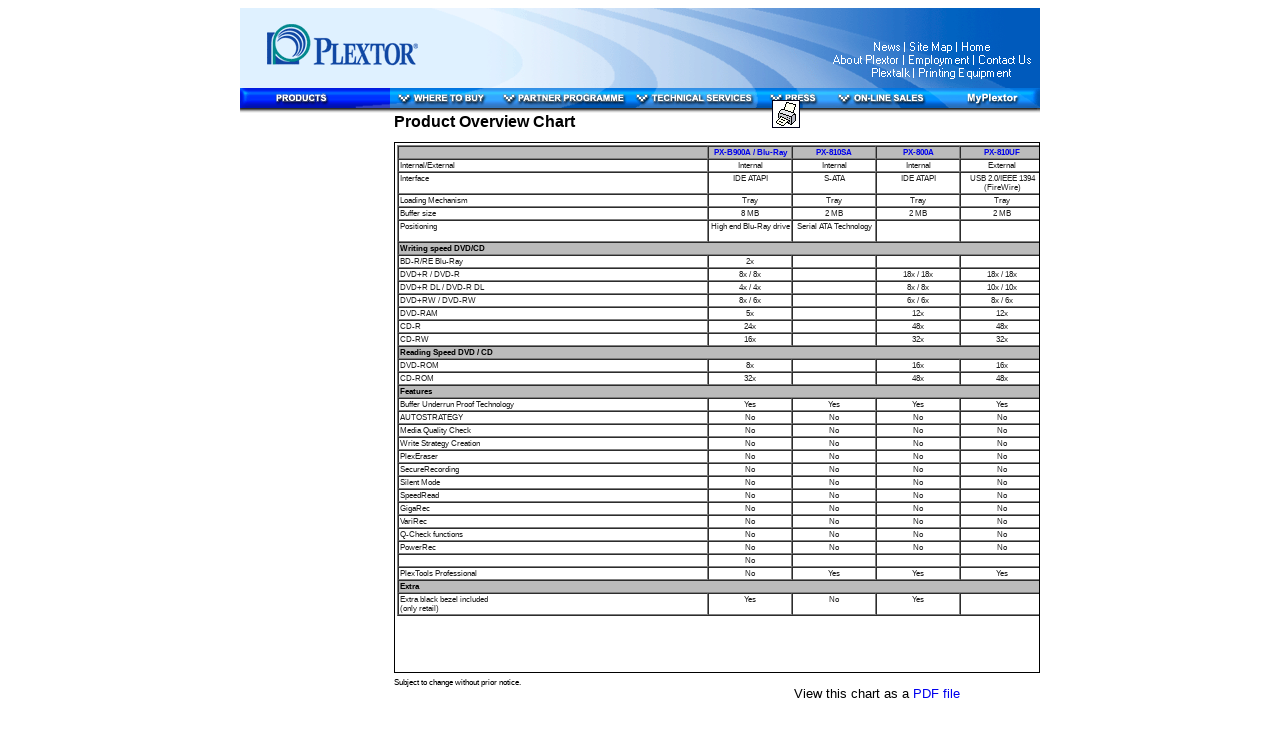

--- FILE ---
content_type: text/html; charset=utf-8
request_url: https://plextor-europe.com/products/all/DVD-recorders.asp
body_size: 3761
content:
<!DOCTYPE html PUBLIC "-//W3C//DTD HTML 4.01 Transitional//EN">
<html>
<head>
  <title>Optical drives - DVD-recorders</title>
  <meta http-equiv="content-type" content="text/html; charset=utf-8">
  <meta name="keywords" content="drive,cd,cd-r,dvd,dvd+r,dvd-r,burner,recorder,plextor,rewriter,plexwriter,plexcombo">
  <meta name="description" content="Plextor is one of the leading global manufacturers of high reliability, high performance personal storage devices in the market. It is also one of the original pioneers of CD technology.">
  <meta name="abstract" content="Plextor Europe, based in Brussels Belgium, handles sales, marketing and technical support for the Eu">
  <meta http-equiv="Content-Language" content="EN">
  <meta name="distribution" content="Global">
  <script src="/scripts/browser.js" type="text/javascript" language="JavaScript"></script>
  <script src="/scripts/menu/menu.js" type="text/javascript" language="JavaScript"></script>
  <script src="/scripts/menu/menuinit.js" type="text/javascript" language="JavaScript"></script>
  <script src="/scripts/tree/tree.js" type="text/javascript" language="JavaScript"></script>
  <script src="/scripts/tree/prodinit.js" type="text/javascript" language="JavaScript"></script>
  <script language="JavaScript" type="text/javascript">
  <!--
   nochild();
   sniffbrowser();
   preload("wheretobuyOn","/graphics/menu/products/wheretobuy_on.gif");
   preload("wheretobuyOff","/graphics/menu/products/wheretobuy_off.gif");
   preload("partnerProgrammeOn","/graphics/menu/products/partnerprogramme_on.gif");
   preload("partnerProgrammeOff","/graphics/menu/products/partnerprogramme_off.gif");
   preload("technicalServicesOn","/graphics/menu/products/technicalservices_on.gif");
   preload("technicalServicesOff","/graphics/menu/products/technicalservices_off.gif");
   preload("pressOn","/graphics/menu/products/press_on.gif");
   preload("pressOff","/graphics/menu/products/press_off.gif");
   preload("onlinesalesOn","/graphics/menu/products/onlinesales_on.gif");
   preload("onlinesalesOff","/graphics/menu/products/onlinesales_off.gif");
   preload("myPlextorOn","/graphics/menu/products/myplextor_on.gif");
   preload("myPlextorOff","/graphics/menu/products/myplextor_off.gif");
  //-->
  </script>
  <style>
  @media screen {div#product_overview_chart {width:640px;height:525px;overflow:auto;border: 1px solid;padding:2px;margin:0px;}}
  @media print {div#product_overview_chart {width:740px;clear:right;}}
  @media screen {div.printer_only {display:none;float:right;}}
  @media print {div.printer_only {display:block;float:right;}}
  @media screen {div.noprint {display:block;}}
  @media print {div.noprint {display:none;}}
  table.poc {color:#222222;}
  .title {font-weight:bold;color:#000000;background-color:#BBBBBB;}
  .poc {font-family:Verdana, Arial, Helvetica, sans-serif; font-size: 8px;vertical-align:top;text-align:right;}
  td.poc {vertical-align:top;text-align:center;width:80px;}
  td.leftcol {font-family:Verdana, Arial, Helvetica, sans-serif; font-size: 8px;vertical-align:top;text-align:left;}
  </style>
</head>
<body>
  <div id="printerfriendly" style="position:absolute; left:772px; top:100px; width:28px; height:28px; clip:rect(0,28,28,0); z-index:49; visibility: visible;">
    <a href="javascript:redir('/products/all/dvd-recorders.asp?choice=&language=English&printer=true');" rel="nofollow"><img name="printerImg" id="printerImg" src="/graphics/icons/printer.gif" width="28" height="28" alt="Click here for a printer-friendly version of this page" border="0"></a>
  </div>
  <div id="wheretobuyDropDiv" style="position:absolute; clip:rect(0,0,0,0); z-index:102; visibility: hidden;"></div>
  <div id="partnerProgrammeDropDiv" style="position:absolute; clip:rect(0,0,0,0); z-index:102; visibility: hidden;"></div>
  <div id="technicalServicesDropDiv" style="position:absolute; clip:rect(0,0,0,0); z-index:102; visibility: hidden;"></div>
  <div id="pressDropDiv" style="position:absolute; clip:rect(0,0,0,0); z-index:102; visibility: hidden;"></div>
  <div id="onlinesalesDropDiv" style="position:absolute; clip:rect(0,0,0,0); z-index:102; visibility: hidden;"></div>
  <div id="subMenuDiv" style="position:absolute; clip:rect(0,0,0,0); z-index:104; visibility: hidden;"></div>
  <div id="treeDiv" style="position:absolute; left:0; top:105; width:150; height:16; background-color:#FFFFFF;"></div>
  <script language="JavaScript" type="text/javascript">
  function initMenus()
  {
  setMenu('productsDropDiv');
  setMenu('wheretobuyDropDiv');
  setMenu('partnerProgrammeDropDiv');
  setMenu('technicalServicesDropDiv');
  setMenu('pressDropDiv');
  setMenu('onlinesalesDropDiv');
  }
  </script>
  <link href="/css/cd_crm.css" rel="stylesheet" type="text/css">
  <link href="/css/style.css" rel="stylesheet" type="text/css">
<noscript><b>Your browser does not have JavaScript enabled.<br>
  As a result, some features on this site might not work properly.</b></noscript>
  <table align="center" width="800" border="0" cellspacing="0" cellpadding="0" bgcolor="white">
    <tr>
      <td valign="top"><img src="/graphics/menu/all/top.gif" name="top" width="800" height="80" border="0" alt="Welcome to Plextor Europe" align="top" usemap="#topMap" id="top"></td>
    </tr>
    <tr>
      <td height="20" valign="bottom">
        <table width="100%" border="0" cellspacing="0" cellpadding="0">
          <tr>
            <td align="left" valign="top"><img src="/graphics/menu/products/products_visited.gif" name="products" width="150" height="25" alt="Products" border="0" align="top" id="prod"></td>
            <td align="left" valign="top"><a href="/wheretobuy/all/wheretobuy.asp" onmouseover="changeMenuImage(null,'wheretobuy','wheretobuyOn','wheretobuyDropDiv'); mouseHover('wheretobuy','wheretobuyDropDiv');" onfocus="if(this.blur)this.blur()" onmouseout="changeMenuImage(null,'wheretobuy','wheretobuyOff','wheretobuyDropDiv');"><img src="/graphics/menu/products/wheretobuy_off.gif" name="wheretobuy" width="105" height="25" alt="Where to buy" border="0" align="top" id="wheretobuy"></a></td>
            <td align="left" valign="top"><a href="/partnerprogramme/all/partnerprogramme.asp" onmouseover="changeMenuImage(null,'partnerProgramme','partnerProgrammeOn','partnerProgrammeDropDiv'); mouseHover('partnerProgramme','partnerProgrammeDropDiv');" onfocus="if(this.blur)this.blur()" onmouseout="changeMenuImage(null,'partnerProgramme','partnerProgrammeOff','partnerProgrammeDropDiv');"><img src="/graphics/menu/products/partnerprogramme_off.gif" name="partnerProgramme" width="135" height="25" alt="Partner Programme" border="0" align="top" id="partnerProgramme"></a></td>
            <td align="left" valign="top"><a href="/technicalservices/all/technicalservices.asp" onmouseover="changeMenuImage(null,'technicalServices','technicalServicesOn','technicalServicesDropDiv'); mouseHover('technicalServices','technicalServicesDropDiv');" onfocus="if(this.blur)this.blur()" onmouseout="changeMenuImage(null,'technicalServices','technicalServicesOff','technicalServicesDropDiv');"><img src="/graphics/menu/products/technicalservices_off.gif" name="technicalServices" width="132" height="25" alt="Technical Services" border="0" align="top" id="technicalServices"></a></td>
            <td align="left" valign="top"><a href="/press/all/press.asp" onmouseover="changeMenuImage(null,'press','pressOn','pressDropDiv'); mouseHover('press','pressDropDiv');" onfocus="if(this.blur)this.blur()" onmouseout="changeMenuImage(null,'press','pressOff','pressDropDiv');"><img src="/graphics/menu/products/press_off.gif" name="prodsPress" width="65" height="25" alt="Press" border="0" align="top" id="press"></a></td>
            <td align="left" valign="top"><a href="/onlinesales/all/onlinesales.asp" onmouseover="changeMenuImage(null,'onlinesales','onlinesalesOn','onlinesalesDropDiv'); mouseHover('onlinesales','onlinesalesDropDiv');" onfocus="if(this.blur)this.blur()" onmouseout="changeMenuImage(null,'onlinesales','onlinesalesOff','onlinesalesDropDiv');"><img src="/graphics/menu/products/onlinesales_off.gif" name="prodsPress" width="105" height="25" alt="On-Line Sales" border="0" align="top" id="onlinesales"></a></td>
            <td align="left" valign="top"><img src="/graphics/menu/products/others.gif" name="nav" width="18" height="25" alt="" border="0" align="top" id="nav"></td>
            <td align="left" valign="top"><a href="" onmouseover="changeMenuImage(null,'myPlextor','myPlextorOn',null); mouseHover('myPlextor','myPlextorDiv');" onfocus="if(this.blur)this.blur()" onmouseout="changeMenuImage(null,'myPlextor','myPlextorOff',null);"><img src="/graphics/menu/products/myplextor_off.gif" name="myPlextor" width="90" height="25" alt="MyPlextor" border="0" align="top" id="myPlextor"></a></td>
          </tr>
        </table>
      </td>
    </tr>
    <tr>
      <td height="500" valign="top">
        <table width="100%" border="0" cellspacing="0" cellpadding="0">
          <tr>
            <td width="160" align="left" valign="top"><img src="/graphics/menu/left_menu_blank.gif" width="132" height="1" alt="Menu" border="0"></td>
            <td width="640">
              <div class="printer_only" align="right">
                <img src="/graphics/products/all/prods_overview_plexlogo.jpg" border="0" width="200" height="54"><br>
              </div>
              <h1>Product Overview Chart</h1>
              <div id="product_overview_chart" name="product_overview_chart">
                <table class="poc" width="900px" style="" cellspacing="0" cellpadding="1" border="1">
                  <tr class="title">
                    <td class="leftcol"> </td>
                    <td class="poc"><a href="/products/px-B900a.asp?choice=PX-B900A">PX-B900A / Blu-Ray</a></td>
                    <td class="poc"><a href="/products/px-810sa.asp?choice=PX-810SA">PX-810SA</a></td>
                    <td class="poc"><a href="/products/px-800a.asp?choice=PX-800A">PX-800A</a></td>
                    <td class="poc"><a href="/products/px-810uf.asp?choice=PX-810UF">PX-810UF</a></td>
                    <td class="poc"><a href="/products/px-755uf.asp?choice=PX-755UF">PX-755UF</a></td>
                    <td class="poc"><a href="/products/px-608cu.asp?choice=PX-608CU">PX-608CU</a></td>
                    <td class="poc"><a href="/products/px-608al.asp?choice=PX-608AL">PX-608AL</a></td>
                  </tr>
                  <tr>
                    <td class="leftcol">Internal/External</td>
                    <td class="poc">Internal</td>
                    <td class="poc">Internal</td>
                    <td class="poc">Internal</td>
                    <td class="poc">External</td>
                    <td class="poc">External</td>
                    <td class="poc">Portable External</td>
                    <td class="poc">Portable External</td>
                  </tr>
                  <tr>
                    <td class="leftcol">Interface</td>
                    <td class="poc">IDE ATAPI</td>
                    <td class="poc">S-ATA</td>
                    <td class="poc">IDE ATAPI</td>
                    <td class="poc">USB 2.0/IEEE 1394 (FireWire)</td>
                    <td class="poc">USB 2.0/IEEE 1394 (FireWire)</td>
                    <td class="poc">USB 2.0/1.1</td>
                    <td class="poc">USB 2.0/1.1</td>
                  </tr>
                  <tr>
                    <td class="leftcol">Loading Mechanism</td>
                    <td class="poc">Tray</td>
                    <td class="poc">Tray</td>
                    <td class="poc">Tray</td>
                    <td class="poc">Tray</td>
                    <td class="poc">Tray</td>
                    <td class="poc">Clamb Shell</td>
                    <td class="poc">Slot Loading</td>
                  </tr>
                  <tr>
                    <td class="leftcol">Buffer size</td>
                    <td class="poc">8 MB</td>
                    <td class="poc">2 MB</td>
                    <td class="poc">2 MB</td>
                    <td class="poc">2 MB</td>
                    <td class="poc">2 MB</td>
                    <td class="poc">2 MB</td>
                    <td class="poc">2 MB</td>
                  </tr>
                  <tr>
                    <td class="leftcol">Positioning</td>
                    <td class="poc">High end Blu-Ray drive</td>
                    <td class="poc">Serial ATA Technology</td>
                    <td class="poc"> </td>
                    <td class="poc"> </td>
                    <td class="poc">Premium drive</td>
                    <td class="poc">Portable DVD-rewriter</td>
                    <td class="poc">Slim Line Internal DVD-rewriter</td>
                  </tr>
                  <tr class="title">
                    <td class="leftcol" colspan="10">Writing speed DVD/CD</td>
                  </tr>
                  <tr>
                    <td class="leftcol">BD-R/RE Blu-Ray</td>
                    <td class="poc">2x</td>
                    <td class="poc"> </td>
                    <td class="poc"> </td>
                    <td class="poc"> </td>
                    <td class="poc"> </td>
                    <td class="poc"> </td>
                    <td class="poc"> </td>
                  </tr>
                  <tr>
                    <td class="leftcol">DVD+R / DVD-R</td>
                    <td class="poc">8x / 8x</td>
                    <td class="poc"> </td>
                    <td class="poc">18x / 18x</td>
                    <td class="poc">18x / 18x</td>
                    <td class="poc">16x / 16x</td>
                    <td class="poc">8x / 8x</td>
                    <td class="poc">8x / 8x</td>
                  </tr>
                  <tr>
                    <td class="leftcol">DVD+R DL / DVD-R DL</td>
                    <td class="poc">4x / 4x</td>
                    <td class="poc"> </td>
                    <td class="poc">8x / 8x</td>
                    <td class="poc">10x / 10x</td>
                    <td class="poc">8x / 6x</td>
                    <td class="poc">4x / 4x</td>
                    <td class="poc">4x <sup></sup>/ 4x</td>
                  </tr>
                  <tr>
                    <td class="leftcol">DVD+RW / DVD-RW</td>
                    <td class="poc">8x / 6x</td>
                    <td class="poc"> </td>
                    <td class="poc">6x / 6x</td>
                    <td class="poc">8x / 6x</td>
                    <td class="poc">8x / 6x</td>
                    <td class="poc">8x / 6x</td>
                    <td class="poc">8x / 6x</td>
                  </tr>
                  <tr>
                    <td class="leftcol">DVD-RAM</td>
                    <td class="poc">5x</td>
                    <td class="poc"> </td>
                    <td class="poc">12x</td>
                    <td class="poc">12x</td>
                    <td class="poc"> </td>
                    <td class="poc">5x</td>
                    <td class="poc">5x</td>
                  </tr>
                  <tr>
                    <td class="leftcol">CD-R</td>
                    <td class="poc">24x</td>
                    <td class="poc"> </td>
                    <td class="poc">48x</td>
                    <td class="poc">48x</td>
                    <td class="poc">40x</td>
                    <td class="poc">24x</td>
                    <td class="poc">24x</td>
                  </tr>
                  <tr>
                    <td class="leftcol">CD-RW</td>
                    <td class="poc">16x</td>
                    <td class="poc"> </td>
                    <td class="poc">32x</td>
                    <td class="poc">32x</td>
                    <td class="poc">24x</td>
                    <td class="poc">24x</td>
                    <td class="poc">24x</td>
                  </tr>
                  <tr class="title">
                    <td class="leftcol" colspan="10">Reading Speed DVD / CD</td>
                  </tr>
                  <tr>
                    <td class="leftcol">DVD-ROM</td>
                    <td class="poc">8x</td>
                    <td class="poc"> </td>
                    <td class="poc">16x</td>
                    <td class="poc">16x</td>
                    <td class="poc">16x</td>
                    <td class="poc">8x</td>
                    <td class="poc">8x</td>
                  </tr>
                  <tr>
                    <td class="leftcol">CD-ROM</td>
                    <td class="poc">32x</td>
                    <td class="poc"> </td>
                    <td class="poc">48x</td>
                    <td class="poc">48x</td>
                    <td class="poc">48x</td>
                    <td class="poc">24x</td>
                    <td class="poc">24x</td>
                  </tr>
                  <tr class="title">
                    <td class="leftcol" colspan="10">Features</td>
                  </tr>
                  <tr>
                    <td class="leftcol">Buffer Underrun Proof Technology</td>
                    <td class="poc">Yes</td>
                    <td class="poc">Yes</td>
                    <td class="poc">Yes</td>
                    <td class="poc">Yes</td>
                    <td class="poc">Yes</td>
                    <td class="poc">Yes</td>
                    <td class="poc">Yes</td>
                  </tr>
                  <tr>
                    <td class="leftcol">AUTOSTRATEGY</td>
                    <td class="poc">No</td>
                    <td class="poc">No</td>
                    <td class="poc">No</td>
                    <td class="poc">No</td>
                    <td class="poc">Yes</td>
                    <td class="poc">No</td>
                    <td class="poc">No</td>
                  </tr>
                  <tr>
                    <td class="leftcol">Media Quality Check</td>
                    <td class="poc">No</td>
                    <td class="poc">No</td>
                    <td class="poc">No</td>
                    <td class="poc">No</td>
                    <td class="poc">Yes</td>
                    <td class="poc">No</td>
                    <td class="poc">No</td>
                  </tr>
                  <tr>
                    <td class="leftcol">Write Strategy Creation</td>
                    <td class="poc">No</td>
                    <td class="poc">No</td>
                    <td class="poc">No</td>
                    <td class="poc">No</td>
                    <td class="poc">Yes</td>
                    <td class="poc">No</td>
                    <td class="poc">No</td>
                  </tr>
                  <tr>
                    <td class="leftcol">PlexEraser</td>
                    <td class="poc">No</td>
                    <td class="poc">No</td>
                    <td class="poc">No</td>
                    <td class="poc">No</td>
                    <td class="poc">Yes</td>
                    <td class="poc">No</td>
                    <td class="poc">No</td>
                  </tr>
                  <tr>
                    <td class="leftcol">SecureRecording</td>
                    <td class="poc">No</td>
                    <td class="poc">No</td>
                    <td class="poc">No</td>
                    <td class="poc">No</td>
                    <td class="poc">Yes</td>
                    <td class="poc">No</td>
                    <td class="poc">No</td>
                  </tr>
                  <tr>
                    <td class="leftcol">Silent Mode</td>
                    <td class="poc">No</td>
                    <td class="poc">No</td>
                    <td class="poc">No</td>
                    <td class="poc">No</td>
                    <td class="poc">Yes</td>
                    <td class="poc">No</td>
                    <td class="poc">No</td>
                  </tr>
                  <tr>
                    <td class="leftcol">SpeedRead</td>
                    <td class="poc">No</td>
                    <td class="poc">No</td>
                    <td class="poc">No</td>
                    <td class="poc">No</td>
                    <td class="poc">Yes</td>
                    <td class="poc">No</td>
                    <td class="poc">No</td>
                  </tr>
                  <tr>
                    <td class="leftcol">GigaRec</td>
                    <td class="poc">No</td>
                    <td class="poc">No</td>
                    <td class="poc">No</td>
                    <td class="poc">No</td>
                    <td class="poc">Yes</td>
                    <td class="poc">No</td>
                    <td class="poc">No</td>
                  </tr>
                  <tr>
                    <td class="leftcol">VariRec</td>
                    <td class="poc">No</td>
                    <td class="poc">No</td>
                    <td class="poc">No</td>
                    <td class="poc">No</td>
                    <td class="poc">Yes</td>
                    <td class="poc">No</td>
                    <td class="poc">No</td>
                  </tr>
                  <tr>
                    <td class="leftcol">Q-Check functions</td>
                    <td class="poc">No</td>
                    <td class="poc">No</td>
                    <td class="poc">No</td>
                    <td class="poc">No</td>
                    <td class="poc">Yes</td>
                    <td class="poc">No</td>
                    <td class="poc">No</td>
                  </tr>
                  <tr>
                    <td class="leftcol">PowerRec</td>
                    <td class="poc">No</td>
                    <td class="poc">No</td>
                    <td class="poc">No</td>
                    <td class="poc">No</td>
                    <td class="poc">Yes</td>
                    <td class="poc">No</td>
                    <td class="poc">No</td>
                  </tr>
                  <tr>
                    <td class="leftcol"> </td>
                    <td class="poc">No</td>
                    <td class="poc"> </td>
                    <td class="poc"> </td>
                    <td class="poc"> </td>
                    <td class="poc"> </td>
                    <td class="poc"> </td>
                    <td class="poc"> </td>
                  </tr>
                  <tr>
                    <td class="leftcol">PlexTools Professional</td>
                    <td class="poc">No</td>
                    <td class="poc">Yes</td>
                    <td class="poc">Yes</td>
                    <td class="poc">Yes</td>
                    <td class="poc">Yes</td>
                    <td class="poc">Yes</td>
                    <td class="poc">Yes</td>
                  </tr>
                  <tr class="title">
                    <td class="leftcol" colspan="10">Extra</td>
                  </tr>
                  <tr>
                    <td class="leftcol">Extra black bezel included<br>
                    (only retail)</td>
                    <td class="poc">Yes</td>
                    <td class="poc">No</td>
                    <td class="poc">Yes</td>
                    <td class="poc"> </td>
                    <td class="poc">-</td>
                    <td class="poc">-</td>
                    <td class="poc">-</td>
                  </tr>
                </table>
              </div>
              <div style="width:400px;float:left;margin-top:5px;">
                <span class="poc">Subject to change without prior notice.</span>
              </div>
              <div style="text-align:right;margin-top:5px;"></div>
              <div class="noprint">
                <p>View this chart as a <a href="/products/all/prodcomp.pdf">PDF file</a></p>
              </div>
<br>
            </td>
          </tr>
        </table>
      </td>
    </tr>
    <tr>
      <td colspan="2" valign="bottom">
        <center>
          <span class="small">©2007 Plextor SA/NV, All rights reserved.</span>
        </center>
      </td>
    </tr>
  </table>
<map name="topMap">
    <area shape="rect" coords="20,19,195,69" href="/index.asp">
    <area shape="rect" coords="628,32,663,45" href="/all/news.asp">
    <area shape="rect" coords="666,32,714,45" href="/all/sitemap.asp?choice=">
    <area shape="rect" coords="718,32,755,45" href="/index.asp">
    <area shape="rect" coords="588,45,661,59" href="/all/aboutplextor.asp">
    <area shape="rect" coords="665,45,732,59" href="/all/jobs.asp">
    <area shape="rect" coords="736,45,794,59" href="/all/contactus.asp">
    <area shape="rect" coords="630,59,671,72" href="">
    <area shape="rect" coords="675,59,775,72" href="http://www.skcj.co.jp/english/print/indexe.html">
  </map>
<script defer src="https://static.cloudflareinsights.com/beacon.min.js/vcd15cbe7772f49c399c6a5babf22c1241717689176015" integrity="sha512-ZpsOmlRQV6y907TI0dKBHq9Md29nnaEIPlkf84rnaERnq6zvWvPUqr2ft8M1aS28oN72PdrCzSjY4U6VaAw1EQ==" data-cf-beacon='{"version":"2024.11.0","token":"fdca5dab859844178ff6548ca14f0a3d","r":1,"server_timing":{"name":{"cfCacheStatus":true,"cfEdge":true,"cfExtPri":true,"cfL4":true,"cfOrigin":true,"cfSpeedBrain":true},"location_startswith":null}}' crossorigin="anonymous"></script>
</body>
</html>


--- FILE ---
content_type: application/x-javascript; charset=
request_url: https://plextor-europe.com/scripts/tree/prodinit.js
body_size: 1288
content:
addNode(10,"Opticals", "/products/all/optical_drives.asp");
addNode(20,"Media", "/products/all/media.asp");
addNode(30,"Video", "/products/all/video_products.asp");
addNode(50,"Hard Disk", "/products/all/hard_disk.asp");
//addNode(70,"NAS", "/products/all/hard_disk.asp");
addNode(40,"Floppy Disk Drives", "/products/all/memory.asp");
addNode(80,"Software", "/products/all/software.asp");
addNode(60,"Generations", "/products/all/generations.asp");

addNode(1006,"Blu-ray","/products/all/DVD-recorders.asp",10);
addNode(1008,"PlexEraser","/products/PlexEraser.asp",10);
addNode(1007,"PlexCopier","/products/px-dm300.asp",10);
addNode(1010,"DVD-recorders", "/products/all/DVD-recorders.asp",10);
addNode(1020,"CD-R/RW", "/products/all/CD-R-RW.asp",10);
//addNode(1030,"DVD-ROM", "/products/all/DVD-ROM.asp",10);

addNode(100650,"PX-B900A","/products/px-b900a.asp",1006);

addNode(101060,"PX-810UF","/products/px-810uf.asp",1010);
addNode(101058,"PX-810SA","/products/px-810sa.asp",1010);
addNode(101038,"PX-DB608AL","/products/px-db608al.asp",1010);
addNode(101040,"PX-800A","/products/px-800a.asp",1010);
addNode(101042,"PX-755UF","/products/px-755uf.asp",1010);
addNode(101054,"PX-608AL","/products/px-608al.asp",1010);
addNode(101056,"PX-608CU","/products/px-608cu.asp",1010);

addNode(102076,"PlexWriter Premium2","/products/premium2.asp",1020);

//addNode(2091,"DVDR/CDR","/products/all/dvdrcdr.asp",20);
addNode(2092,"Printable","/products/all/printablemedia.asp",20);

//addNode(209110,"16X DVD+R","/products/dvdpr16x.asp",2091);
//addNode(209120,"16X DVD-R","/products/dvdmr16x.asp",2091);
//addNode(209130,"48X CD-R","/products/cdr48x.asp",2091);

addNode(209210,"16 X DVD+R","/products/dvdpr16xprint.asp",2092);
addNode(209220,"16 X DVD-R","/products/dvdmr16xprint.asp",2092);
addNode(209230,"48 X CD-R","/products/cdr48xprint.asp",2092);

addNode(3010,"ConvertX PX-AV200U","/products/px-av200u.asp",30);

addNode(4060,"PX-FD1U","/products/px-fd1u.asp",40);

addNode(5050,"Portable","/products/all/hard_disk.asp",50);
//addNode(5060,"Shock-Proof Portable","/products/all/hard_disk.asp",50);

addNode(505080,"PX-PH08U2","/products/px-ph08u2.asp",5050);
addNode(505085,"PX-PH12U2","/products/px-ph12u2.asp",5050);
addNode(505090,"PX-PH16U2","/products/px-ph16u2.asp",5050);

//addNode(506090,"PX-SP08U","/products/px-sp08u.asp",5060);
//addNode(506095,"PX-SP12U","/products/px-sp12u.asp",5060);

//addNode(6002,"Video", "/products/all/video_products.asp",60);

addNode(600220,"ConvertX PVR PX-TV402U","/products/px-tv402u.asp",6002);
addNode(600240,"ConvertX PX-M402U","/products/px-m402u.asp",6002);


addNode(5957,"PX-EH16L","/products/px-eh16l.asp",60);
addNode(5958,"PX-SP12U","/products/px-sp12u.asp",60);
addNode(5960,"PX-SP08U","/products/px-sp08u.asp",60);
addNode(5961,"48X CD-R","/products/cdr48x.asp",60);
addNode(5962,"16X DVD-R","/products/dvdmr16x.asp",60);
addNode(5963,"16X DVD+R","/products/dvdpr16x.asp",60);
addNode(5964,"PX-EH25L","/products/px-eh25l.asp",60);
addNode(5966,"PX-EH40L","/products/px-eh40l.asp",60);
addNode(5968,"PX-PH08U","/products/px-ph08u.asp",60);
addNode(5970,"PX-PH12U","/products/px-ph12u.asp",60);
addNode(5972,"PX-130A","/products/px-130a.asp",60);
addNode(5974,"PX-230A","/products/px-230a.asp",60);
addNode(5976,"PX-760A","/products/px-760a.asp",60);
addNode(5978,"PX-760SA","/products/px-760sa.asp",60);
addNode(5980,"PX-755A","/products/px-755a.asp",60);
addNode(5982,"PX-608U","/products/px-608u.asp",60);
addNode(5984,"PX-750A","/products/px-750a.asp",60);
addNode(5986,"PX-716UFL","/products/px-716ufl.asp",60);
addNode(5988,"PX-716A","/products/px-716a.asp",60);
addNode(5990,"PX-716AL","/products/px-716AL.asp",60);
addNode(5992,"PX-712SA","/products/px-712sa.asp",60);
addNode(5994,"PX-716SA","/products/px-716SA.asp",60);
addNode(5996,"PX-740A","/products/px-740a.asp",60);
addNode(5998,"PX-740UF","/products/px-740uf.asp",60);
addNode(6000,"PX-750UF","/products/px-750uf.asp",60);
addNode(6002,"PX-755SA","/products/px-755sa.asp",60);
addNode(6004,"PX-F2GB-2","/products/pxf2gb2.asp",60);
addNode(6005,"8X DVD+R","/products/dvdpr8x.asp",60);
addNode(6006,"PX-716UF","/products/px-716uf.asp",60);
addNode(6007,"PX-712UF","/products/px-712uf.asp",60);
addNode(6008,"PX-F1GB-2","/products/pxf1gb2.asp",60);
addNode(6009,"PX-F512-2","/products/pxf5122.asp",60);
addNode(6010,"PX-F256-2","/products/pxf2562.asp",60);
addNode(6011,"PX-F128-2","/products/pxf1282.asp",60);
addNode(6012,"PX-F512","/products/plexflash.asp",60);
addNode(6013,"PX-F256","/products/plexflash.asp",60);
addNode(6014,"PX-F128","/products/plexflash.asp",60);
addNode(6015,"PlexWriter 52/24/52A","/products/px-5224a.asp",60);
addNode(6016,"PlexWriter Premium","/products/premium.asp",60);
addNode(6017,"8X DVD-R","/products/dvdmr8x.asp",60);
addNode(6018,"PX-PH04U","/products/px-ph04u.asp",60);
addNode(6019,"PX-712A","/products/px-712a.asp",60);
addNode(6020,"PlexWriter Premium-U","/products/premium_u.asp",60);
addNode(6021,"PlexWriter 40/12/40Se","/products/px-4012TSe.asp",60);
addNode(6022,"PX-116A","/products/px-116a.asp",60);
addNode(6023,"PX-54TA","/products/px-54ta.asp",60);
addNode(6024,"PX-708A","/products/px-708a.asp",60);
addNode(6026,"PX-708UF2","/products/px-708uf2.asp",60);
addNode(6028,"PX-708UF","/products/px-708uf.asp",60);
addNode(6030,"PX-504A","/products/px-504a.asp",60);
addNode(6032,"PX-504UF","/products/px-504uf.asp",60);
addNode(6034,"PlexWriter 40/12/40S","/products/px-4012TS.asp",60);
addNode(6036,"PlexWriter S2410TU","/products/px-S2410TU.asp",60);
addNode(6038,"PlexWriter 48/24/48U","/products/px-4824u.asp",60);
addNode(6040,"PlexWriter 48/24/48A","/products/px-4824a.asp",60);
addNode(6042,"PlexWriter 40/12/40U","/products/px-4012u.asp",60);
addNode(6044,"PlexCombo 20/10/40-12A","/products/px-320a.asp",60);
addNode(6046,"PlexWriter S88TU","/products/px-s88tu.asp",60);
addNode(6048,"Plextor UltraPleX 40max","/products/px-40max.asp",60);
addNode(6050,"PlexWriter 40/12/40A","/products/px-w4012a.asp",60);
addNode(6052,"PlexWriter 24/10/40U","/products/px-w2410u.asp",60);
addNode(6054,"PlexWriter 24/10/40A","/products/px-w2410a.asp",60);
addNode(6056,"PlexWriter 12/10/32S","/products/px-w1210s.asp",60);
addNode(6058,"PlexWriter 16/10/40A","/products/px-w1610a.asp",60);
addNode(6060,"PlexWriter 12/10/32A","/products/px-w1210a.asp",60);
addNode(6062,"PlexWriter 12/4/32","/products/px-w12432.asp",60);
addNode(6064,"PlexWriter 8/4/32A","/products/px-w8432.asp",60);
addNode(6066,"PlexWriter 8/2/20","/products/px-w8220.asp",60);
addNode(6068,"PlexWriter RW 4/2/20","/products/px-w4220.asp",60);
addNode(6070,"PlexWriter 8/20","/products/px-r820.asp",60);
addNode(6072,"PlexWriter","/products/px-r412c.asp",60);
addNode(6076,"Plextor UltraPleX (Caddy)","/products/px-32cs.asp",60);
addNode(6077,"Plextor UltraPleX (Tray)","/products/px-32ts.asp",60);
addNode(6078,"Plextor 20PleX","/products/20ts.asp",60);
addNode(6080,"Plextor 12PleX (Tray)","/products/12ts.asp",60);
addNode(6082,"Plextor 12PleX (Caddy)","/products/12cs.asp",60);
addNode(6084,"Plextor 8PleX","/products/8plex.asp",60);
addNode(6086,"Plextor 6PleX","/products/6plex.asp",60);
addNode(6088,"Plextor 4PleX+","/products/4plexplus.asp",60);
addNode(6090,"Plextor 4PleX","/products/4plex.asp",60);
addNode(6092,"Plextor 32X CD-ROM Tower","/products/st732tcs.asp",60);
addNode(6094,"20X Plextower","/products/st720ts.asp",60);
addNode(6096,"12X Plextower","/products/st712cs.asp",60);
addNode(6098,"Hot-Swap Plextower","/products/hotswap.asp",60);

//addNode(7080,"Professional","/products/all/hard_disk.asp",70);

//addNode(708005,"PX-EH16L","/products/px-eh16l.asp",7080);

addNode(8040,"PlexTools Professional XL","http://www.plextools.com",80);

--- FILE ---
content_type: application/x-javascript; charset=
request_url: https://plextor-europe.com/scripts/menu/menu.js
body_size: 2033
content:
//  --------------------------------------------------------------------------
// |                   Copyright(C) 2004 Christophe Desmecht                  |
//  --------------------------------------------------------------------------
//
var tMenu=new Array();
var tSubMenu=new Array();
var tMenuWidth=141;
var tSubMenuWidth=200;
var tSubMenuMaxItems=19;
var tMenuColor='#FFFFFF';
var tMenuBorderColor='#1A4F8F';
var tMenuDividerColor='#999999';
var tMenuFontSize=1;
var tMenuBorderSpace=0;
var tMenuBorderPad=0;
var tMenuBorder=0;

function menuItem(value, link, layerId, subMenuId)
{
 this.value=value;
 this.link=link;
 this.layerId=layerId;
 this.subMenuId=subMenuId;
}

function addMenuItem(value, link, layerId, subMenuId)
{
 if (tMenu != null)
  tMenu[tMenu.length]=new menuItem(value, link, layerId, subMenuId);
}

function setMenu(layerId)
{
 var items=0;
 var itemWritten=false;
 if (layerId)
 {
  var updateString='<table cellspacing="'+tMenuBorderSpace+'" cellpadding="'+tMenuBorderPad+'" border="0">';
  updateString+='<tr><td height="1" colspan="5" bgColor="'+tMenuBorderColor+'"></td></tr>';
  updateString+='<tr><td width="1" height="3" bgColor="'+tMenuBorderColor+'"></td>';
  updateString+='<td colspan="3" height="3" bgColor="'+tMenuColor+'"></td>';
  updateString+='<td width="1" height="3" bgColor="'+tMenuBorderColor+'"></td></tr>';
  if (tMenu != null)
  {
   for (var i=0;i<tMenu.length;i++)
   {
    if (tMenu[i].layerId==layerId)
    {
     if (itemWritten)
     {
      updateString+='<tr><td width="1" height="3" bgColor="'+tMenuBorderColor+'"></td>';
      updateString+='<td colspan="3" height="3" bgColor="'+tMenuColor+'"></td>';
      updateString+='<td width="1" height="3" bgColor="'+tMenuBorderColor+'"></td></tr>';
      updateString+='<tr><td width="1" height="1" bgColor="'+tMenuBorderColor+'"></td>';
      updateString+='<td width="9" height="1" bgColor="'+tMenuColor+'"></td>';
      updateString+='<td width="'+(tMenuWidth-20)+'" height="1" bgColor="'+tMenuDividerColor+'"></td>';
      updateString+='<td width="9" height="1" bgColor="'+tMenuColor+'"></td>';
      updateString+='<td width="1" height="1" bgColor="'+tMenuBorderColor+'"></td></tr>';
      updateString+='<tr><td width="1" height="3" bgColor="'+tMenuBorderColor+'"></td>';
      updateString+='<td colspan="3" height="3" bgColor="'+tMenuColor+'"></td>';
      updateString+='<td width="1" height="3" bgColor="'+tMenuBorderColor+'"></td></tr>';
      itemWritten=false;
     }
     updateString+='<tr><td width="1" height="14" bgColor="'+tMenuBorderColor+'"></td>';
     updateString+='<td width="9" height="14" bgColor="'+tMenuColor+'"></td>';
     updateString+='<td height="14" bgColor="'+tMenuColor+'">';
     if (tMenu[i].subMenuId != null)
      updateString+='<table border="0" cellspacing="0" cellpadding="0"><tr><td width="'+(tMenuWidth-30)+'" valign="top" align="left">';
     updateString+='<font size="'+tMenuFontSize+'"><a href="'+tMenu[i].link+'?choice='+tMenu[i].value+'"'
     if (tMenu[i].subMenuId!=null)
      updateString+=' onMouseOver="showSubMenu('+tMenu[i].subMenuId+','+(items+1)+');"';
     else
      updateString+=' onMouseOver="hide(\'subMenuDiv\');"';
     updateString+='>'+tMenu[i].value+'</a></font>';
     if (tMenu[i].subMenuId != null)
      updateString+='</td><td width="10" valign="top" align="right"><font size="'+tMenuFontSize+'">&raquo;</font></td></tr></table>';
     updateString+='</td>';
     updateString+='<td width="9" height="14" bgColor="'+tMenuColor+'"></td>';
     updateString+='<td width="1" height="14" bgColor="'+tMenuBorderColor+'"></td></tr>';
     items+=1;
     itemWritten=true;
    }
   }
  }
  updateString+='<tr><td width="1" height="3" bgColor="'+tMenuBorderColor+'"></td>';
  updateString+='<td colspan="3" height="3" bgColor="'+tMenuColor+'"></td>';
  updateString+='<td width="1" height="3" bgColor="'+tMenuBorderColor+'"></td></tr>';
  updateString+='<tr><td height="1" colspan="5" bgColor="'+tMenuBorderColor+'"></td></tr>';
  updateString+='</table>';
  writeToLayer(layerId, updateString);
  if (getLayer(layerId))
  {
   setLayerHeight(layerId,8+(items*14)+((items-1)*7));
   setLayerWidth(layerId,tMenuWidth);
  }
 }
 return true;
}

function subMenuItem(subMenuId, value, link)
{
 this.subMenuId=subMenuId;
 this.value=value;
 this.link=link;
 this.layerId=getParentMenuId(subMenuId);
}

function getParentMenuId(subMenuId)
{
 if (subMenuId!=null&&tMenu!=null)
  for (var i=0;i<tMenu.length;i++)
   if (tMenu[i].subMenuId==subMenuId)
    return tMenu[i].layerId;
 return null;
}

function addSubMenuItem(subMenuId, value, link)
{
 if (tSubMenu != null)
  tSubMenu[tSubMenu.length]=new subMenuItem(subMenuId, value, link);
}

function showSubMenu(subMenuId, itemNr)
{
 if (subMenuId!=null&&itemNr!=null)
 {
  var tmpLayer=null;
  var tmpLayerId='subMenuDiv';
  if (getLayer)
   tmpLayer=getLayer(tmpLayerId);
  if (tmpLayer)
  {
   var parentSubMenuId=getParentMenuId(subMenuId);
   if (parentSubMenuId!=null)
   {
    alignLayerRightOf(tmpLayerId,parentSubMenuId);
    var tNrOfLines=countSubMenuLines(subMenuId);
    // MULTIPLE COLUMNS
    if (tNrOfLines>tSubMenuMaxItems)
    {
     alignLayerTop(tmpLayerId,parentSubMenuId);
     var items=0;
     // DRAW THE MAIN TABLE
     var updateString='<table cellspacing="'+tMenuBorderSpace+'" cellpadding="'+tMenuBorderPad+'" border="'+tMenuBorder+'">';
     var tColumns=Math.ceil(tNrOfLines/tSubMenuMaxItems);
     updateString+='<tr><td valign="top" align="left" width="'+(200+((tColumns-1)*199))+'">';
     var tColItems=0;
     var tCurrentColumn=1;
     if (tSubMenu!=null)
     {
      for (var i=0;i<tSubMenu.length;i++)
      {
       if (tSubMenu[i].subMenuId==subMenuId)
       {
        var tTempText;
	// DETERMINE temp tag texts
        if (tColItems==0)
         if (tCurrentColumn==1)
          tTempText='<tr><td colspan="5" height="1" width="'+tSubMenuWidth+'" bgColor="'+tMenuBorderColor+'"></td></tr><tr><td height="3" width="1" bgColor="'+tMenuBorderColor+'"></td><td colspan="4" bgColor="'+tMenuColor+'"></td></tr>';
         else
          if (tCurrentColumn==tColumns)
           tTempText='<tr><td colspan="4" height="1" width="'+(tSubMenuWidth-1)+'" bgColor="'+tMenuBorderColor+'"></td></tr><tr><td colspan="3" bgColor="'+tMenuColor+'"></td><td height="3" width="1" bgColor="'+tMenuBorderColor+'"></td></tr>';
          else
           tTempText='<tr><td colspan="4" height="1" width="'+(tSubMenuWidth-1)+'" bgColor="'+tMenuBorderColor+'"></td></tr><tr><td colspan="4" height="3" bgColor="'+tMenuColor+'"></td></tr>';
        else
         if (tColItems==tSubMenuMaxItems)
          if (tCurrentColumn==1)
           tTempText='<tr><td height="3" width="1" bgColor="'+tMenuBorderColor+'"></td><td colspan="4" bgColor="'+tMenuColor+'"></td></tr><tr><td colspan="5" height="1" width="'+tSubMenuWidth+'" bgColor="'+tMenuBorderColor+'"></td></tr>';
          else
           if (tCurrentColumn==tColumns)
            tTempText='<tr><td colspan="3" height="3" bgColor="'+tMenuColor+'"></td><td height="3" width="1" bgColor="'+tMenuBorderColor+'"></td></tr><tr><td colspan="4" height="1" width="'+(tSubMenuWidth-1)+'" bgColor="'+tMenuBorderColor+'"></td></tr>';
           else
            tTempText='<tr><td colspan="4" height="3" bgColor="'+tMenuColor+'"></td></tr><tr><td colspan="4" height="1" width="'+(tSubMenuWidth-1)+'" bgColor="'+tMenuBorderColor+'"></td></tr>';
         else
          if (tCurrentColumn==1)
           tTempText='<tr><td width="1" height="3" bgColor="'+tMenuBorderColor+'"></td><td colspan="3" height="3" bgColor="'+tMenuColor+'"></td><td width="1" height="3" bgColor="'+tMenuBorderColor+'"></td></tr><tr><td width="1" height="1" bgColor="'+tMenuBorderColor+'"></td><td width="9" height="1" bgColor="'+tMenuColor+'"></td><td width="'+(tSubMenuWidth-20)+'" height="1" bgColor="'+tMenuDividerColor+'"></td><td width="9" height="1" bgColor="'+tMenuColor+'"></td><td width="1" height="1" bgColor="'+tMenuBorderColor+'"></td></tr><tr><td width="1" height="3" bgColor="'+tMenuBorderColor+'"></td><td colspan="3" height="3" bgColor="'+tMenuColor+'"></td><td width="1" height="3" bgColor="'+tMenuBorderColor+'"></td></tr>';
          else
           if ((((tCurrentColumn-1)*tSubMenuMaxItems)+tColItems)<=tNrOfLines)
            tTempText='<tr><td colspan="3" height="3" bgColor="'+tMenuColor+'"></td><td width="1" height="3" bgColor="'+tMenuBorderColor+'"></td></tr><tr><td width="9" height="1" bgColor="'+tMenuColor+'"></td><td width="'+(tSubMenuWidth-20)+'" height="1" bgColor="'+tMenuDividerColor+'"></td><td width="9" height="1" bgColor="'+tMenuColor+'"></td><td width="1" height="1" bgColor="'+tMenuBorderColor+'"></td></tr><tr><td colspan="3" height="3" bgColor="'+tMenuColor+'"></td><td width="1" height="3" bgColor="'+tMenuBorderColor+'"></td></tr>';
        
        // DRAW A NEW TABLE FOR EVERY COLUMN
        if (tColItems==0)
         updateString+='<table valign="top" align="left" cellspacing="0" cellpadding="0" border="0">';
        updateString+=tTempText;
        if (tColItems==tSubMenuMaxItems)
        {
         updateString+='</table>';
         i=i-1;
        }
	else
	{
	 updateString+='<tr>';
	 if (tCurrentColumn==1)
	  updateString+='<td width="1" height="14" bgColor="'+tMenuBorderColor+'"></td>';	
         updateString+='<td width="9" height="14" bgColor="'+tMenuColor+'"></td>';
	 updateString+='<td valign="top" align="left" width="'+(tSubMenuWidth-20)+'" bgColor="'+tMenuColor+'">';
	 updateString+='<font size="'+tMenuFontSize+'">';
	 if (tSubMenu[i])
	 {
	  if (tSubMenu[i].link!=null)
           updateString+='<a href="'+tSubMenu[i].link+'?choice='+tSubMenu[i].value+'">';
          updateString+=tSubMenu[i].value;
	  if (tSubMenu[i].link!=null)
           updateString+='</a>';
         }
         else
          updateString+='&nbsp;';
	 updateString+='</font>';
	 updateString+='</td>';
	 updateString+='<td width="9" height="14" bgColor="'+tMenuColor+'"></td>';
	 updateString+='<td width="1" height="14" bgColor="'+tMenuBorderColor+'"></td></tr>';
	 items++;
	}
	tColItems++;
	if (tColItems>tSubMenuMaxItems)
	{
	 tCurrentColumn++;
         tColItems=0;
	} 
       }
      }
     }
     // fill up the rest of the last column with blanks
     for (var i=tColItems;i<tSubMenuMaxItems;i++)
     {
      updateString+='<tr><td colspan="3" height="3" bgColor="'+tMenuColor+'"></td><td width="1" height="3" bgColor="'+tMenuBorderColor+'"></td></tr>';
      updateString+='<tr><td width="9" height="1" bgColor="'+tMenuColor+'"></td><td height="1" bgColor="'+tMenuDividerColor+'"></td><td width="9" height="1" bgColor="'+tMenuColor+'"></td><td width="1" height="1" bgColor="'+tMenuBorderColor+'"></td></tr>';
      updateString+='<tr><td colspan="3" height="3" bgColor="'+tMenuColor+'"></td><td width="1" height="3" bgColor="'+tMenuBorderColor+'"></td></tr>';
      updateString+='<tr><td colspan="3" height="14" bgColor="'+tMenuColor+'"></td>';
      updateString+='<td width="1" height="14" bgColor="'+tMenuBorderColor+'"></td></tr>';
     }
     updateString+='<tr><td colspan="3" height="3" bgColor="'+tMenuColor+'"></td><td width="1" height="3" bgColor="'+tMenuBorderColor+'"></td></tr>';
     updateString+='<tr><td colspan="4" height="1" bgColor="'+tMenuBorderColor+'"></td></tr>';
     setLayerHeight(tmpLayerId,8+(tSubMenuMaxItems*14)+((tSubMenuMaxItems-1)*7));
     setLayerWidth(tmpLayerId,1+(tColumns*199));
    }
    else
    {
     tmpLayer.top=parseInt(getLayer(parentSubMenuId).top)+((itemNr-1)*(14+7))+'px';
     var items=0;
     var itemWritten=false;
     var updateString='<table cellspacing="'+tMenuBorderSpace+'" cellpadding="'+tMenuBorderPad+'" border="'+tMenuBorder+'">';
     updateString+='<tr><td height="1" colspan="5" bgColor="'+tMenuBorderColor+'"></td></tr>';
     updateString+='<tr><td width="1" height="3" bgColor="'+tMenuBorderColor+'"></td><td colspan="3" height="3" bgColor="'+tMenuColor+'"></td><td width="1" height="3" bgColor="'+tMenuBorderColor+'"></td></tr>';
     if (tSubMenu!=null)
     {
      for (var i=0;i<tSubMenu.length;i++)
      {
       if (tSubMenu[i].subMenuId==subMenuId)
       {
        if (itemWritten)
        {
         updateString+='<tr><td width="1" height="3" bgColor="'+tMenuBorderColor+'"></td><td colspan="3" height="3" bgColor="'+tMenuColor+'"></td><td width="1" height="3" bgColor="'+tMenuBorderColor+'"></td></tr>';
         updateString+='<tr><td width="1" height="1" bgColor="'+tMenuBorderColor+'"></td><td width="9" height="1" bgColor="'+tMenuColor+'"></td><td width="'+(tSubMenuWidth-20)+'" height="1" bgColor="'+tMenuDividerColor+'"></td><td width="9" height="1" bgColor="'+tMenuColor+'"></td><td width="1" height="1" bgColor="'+tMenuBorderColor+'"></td></tr>';
         updateString+='<tr><td width="1" height="3" bgColor="'+tMenuBorderColor+'"></td><td colspan="3" height="3" bgColor="'+tMenuColor+'"></td><td width="1" height="3" bgColor="'+tMenuBorderColor+'"></td></tr>';
         itemWritten=false;
        }
        updateString+='<tr><td width="1" height="14" bgColor="'+tMenuBorderColor+'"></td><td width="9" height="14" bgColor="'+tMenuColor+'"></td>';
        updateString+='<td width="'+(tSubMenuWidth-20)+'" height="14" bgColor="'+tMenuColor+'"><font size="'+tMenuFontSize+'"><a href="'+tSubMenu[i].link+'?choice='+tSubMenu[i].value+'">'+tSubMenu[i].value+'</a></font></td>';
        updateString+='<td width="9" height="14" bgColor="'+tMenuColor+'"></td><td width="1" height="14" bgColor="'+tMenuBorderColor+'"></td>';
        items+=1;
        itemWritten=true;
       }
      }
     }
     updateString+='<tr><td width="1" height="3" bgColor="'+tMenuBorderColor+'"></td><td colspan="3" height="3" bgColor="'+tMenuColor+'"></td><td width="1" height="3" bgColor="'+tMenuBorderColor+'"></td></tr>';
     updateString+='<tr><td height="1" colspan="5" bgColor="'+tMenuBorderColor+'"></td></tr>';
     updateString+='</table>';
     setLayerHeight(tmpLayerId,8+(items*14)+((items-1)*7));
     setLayerWidth(tmpLayerId,tSubMenuWidth);
    }
    writeToLayer(tmpLayerId, updateString);
    show(tmpLayerId);
   }
  }
 }
}

function countSubMenuLines(subMenuId)
{
 var tCnt=0;
 if (tSubMenu!=null)
  for (var i=0;i<tSubMenu.length;i++)
   if (tSubMenu[i].subMenuId==subMenuId)
    tCnt++;
 return tCnt;
}

// the next function uses the preload function contained in browser.js, make sure to
// include it in your html
function preloadMenuImg(imgFile)
{
 // Using a dummy image object.
 // We don't need it, but we're forcing the browser to preload the image this way
 preload('dummy',tMenuImgPath+imgFile);
}

//  --------------------------------------------------------------------------
// | END OF FILE                                                              |
//  --------------------------------------------------------------------------